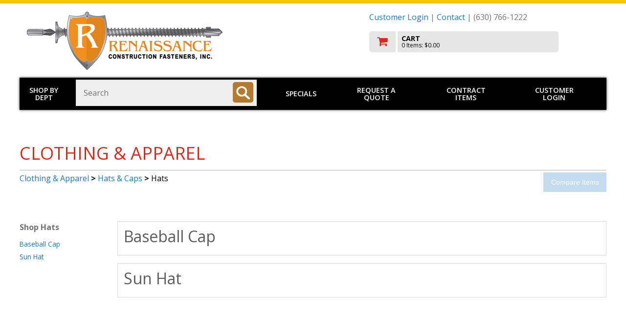

--- FILE ---
content_type: text/html
request_url: https://www.renaissancefasteners.com/shop/dept.asp?mscssid=730DA9C052398743242B2C55D470D856&mbrid=3240&custid=TEMP&parent_id=607&dept_id=60704&upload_type=0&idept_name=Hats
body_size: 18725
content:
<!doctype html>

<html class="no-js" lang="en" dir="ltr">
  <head>
	<meta http-equiv="Content-Type" content="text/html; charset=utf-8" charset="utf-8" />
	<meta http-equiv="x-ua-compatible" content="ie=edge" />
	<meta name="viewport" content="width=device-width, initial-scale=1.0" />


	<title>Renaissance Construction Fasteners: Shop!</title>

	<link rel="stylesheet" href="/shop/responsive/css/foundation.css">
	<link rel="stylesheet" href="/shop/responsive/css/app.css">
	<link href="https://fonts.googleapis.com/css?family=Open+Sans:300,400,600,700,800" rel="stylesheet">
	<link rel="stylesheet" href="/shop/responsive/css/font-awesome/css/font-awesome.min.css">
	<link rel="stylesheet" href="/shop/responsive/css/jquery.sidr.dark.css">
	<link rel="stylesheet" href="/shop/responsive/css/incom.css?v=2">
	<link rel="stylesheet" href="/shop/responsive/css/theme3.css">

	<script src="/shop/responsive/js/vendor/jquery.js"></script>
	<script src="/shop/scripts/jquery.validate.min.js"></script>
	<script src="/shop/scripts/jquery.jsonSuggest-2.js"></script>

	<!-- GA: UA-885320-6 -->	<script>
		(function(i,s,o,g,r,a,m){i['GoogleAnalyticsObject']=r;i[r]=i[r]||function(){
		(i[r].q=i[r].q||[]).push(arguments)},i[r].l=1*new Date();a=s.createElement(o),
		m=s.getElementsByTagName(o)[0];a.async=1;a.src=g;m.parentNode.insertBefore(a,m)
		})(window,document,'script','//www.google-analytics.com/analytics.js','ga');
		ga('create', 'UA-885320-6', 'auto');
		ga('send', 'pageview');
	</script>


	<script language="javascript">


jQuery(document).ready(function( $ ) {
	
	if (0) {
		$('input#find_spec').jsonSuggest({
			url: '//www.renaissancefasteners.com/shop/shop/Products/Search.asmx/Suggest?mscssid=732A5A7DC15238AE4F630D70A41CFBC8&mbrid=3240&custid=TEMP',
			postData : {
				taxonomy : '0:19,15,12,6,8,3,25,2,20,9,4,5,24,11,1,17,23,7',
				suppress : '0:2217,14,1612,1416,2222,1308,2201,1003,1015,2212,1017,21,1602,2227,2209,1012,1607,1401,1022,2223,1415,1814,2205,2213,22,1403,1309,1811,2110,1304,2220,2226,2206,18,1018,1610,1011,1604,1019,1614,1010,2208,1023,1414,2109,2202,2210,2111,1813,1613,2214,1406,1305,2224,2221,1417,1307,1812,2207,1606,1301,1413,1001,2211,1014,10,1605,1409,2219,1611,2225,1009,1815,1005,1313,1405,1024,2104,1016,13,1411,2216,16,2106,1404,1020,1408,1312,2203,1615'
			},
			minCharacters: 3,
			width: 500,
			searchURL: '//www.renaissancefasteners.com/shop/find2.asp?mscssid=732A5A7DC15238AE4F630D70A41CFBC8&mbrid=3240&custid=TEMP',
			searchURLParam: 'find_spec',
			extraURLParams : { categories : document.searchform.categories },
			onSelect: function(item) {
				if (item.url)
					document.location = PageURLx(item.url);
			}
		});
	}
	
});


function doWindowOpts(url, name, opts)
{
	if (!url || !name || url.length <= 0 || name.length <= 0)
		return false;

	var arrOpts	 = new Array();
	var windowOpts = { 'status'	  : 'no',
						'height'	  : 300,
						'width'		: 500,
						'resizable'  : 'yes',
						'toolbar'	 : 'no',
						'location'	: 'no',
						'menubar'	 : 'no',
						'scrollbars' : 'yes' };

	for (key in windowOpts)
	{
		windowOpts[key] = opts[key];
		arrOpts.push(key + "=" + windowOpts[key]);
	}

	window.open(url, name, arrOpts.join(","), 'replace');

	return false;
}

function doSizedWindow( url, width, height )
{
	return doWindowOpts(url, 'InComSupply', {'width' : width, 'height' : height});
}

function doWindow( url )
{
	window.name = 'main';
	return doWindowOpts(url, 'InComSupply', {});
}

function setAdvancedSearch()
{
	var sf  = document.forms["searchform"];
	var asf = document.forms["advancedsearchform"];

	if (sf && asf)
	{
		var findspec = sf.find_spec;
		if (findspec) findspec = findspec.value;

		var sdept = sf.categories;
		if (sdept) sdept = sdept[sdept.selectedIndex].value;

		asf.parentanddepartment.value = sdept;
		asf.find_spec.value			  = findspec;
		asf.submit();
	}

	return false;
}

		
		</script>

		<style>
		
		</style>
		<!-- 3.21.122.110 -->
	</head>
	<body id="member-override" class="palette4">

	<!-- GA: UA-885320-6 --><!-- GA body code -->


<div id="mast" role="banner">
	<div class="row">
 
		<div class="small-12 columns">
			<div class="customerLogin" id="customerLogin" style="display: none;">
				<form name="incom_login" method="post" action="https://www.renaissancefasteners.com/shop/dept.asp?parent%5Fid=607&dept%5Fid=60704&upload%5Ftype=0&idept%5Fname=Hats&mscssid=732A5A7DC15238AE4F630D70A41CFBC8&mbrid=3240&custid=TEMP" style="margin: 1em 0 0 0">
					<label for="username">Username or Email Address
					<input name="username" id="username" placeholder="username/email" size="24" maxlength="256" type="text" /></label>

					<label for="pw">Password
					<input id="pw" name="password" placeholder="password" value="" size="12" maxlength="256" type="password" /></label>

					<br />

					<input name="login_btn" id="login_btn" value=" LOGIN " type="submit" class="button" />
					<input name="login" id="login" value="1" type="hidden" />
					<input type="hidden" name="login_redirect" value="https://www.renaissancefasteners.com/shop/dept.asp?parent%5Fid=607&amp;dept%5Fid=60704&amp;upload%5Ftype=0&amp;idept%5Fname=Hats&amp;mscssid=732A5A7DC15238AE4F630D70A41CFBC8&amp;mbrid=3240&amp;custid=TEMP" />

					<div style="clear: both;"></div>

					<div class="become-customer">
						Not a customer? <a href="//www.renaissancefasteners.com/shop/aboutus/incommember.asp?mscssid=732A5A7DC15238AE4F630D70A41CFBC8&mbrid=3240&custid=TEMP">Request an account!</a>
					</div>
					<a href="javascript:;" class="forgot-password" onclick="window.open('/shop/forgot_password.asp', 'forgotpassword', 'resizable=yes,height=400,width=500'); return false;">Forgot Password?</a>
				</form>
			</div>
		</div>

		<div class="large-7 medium-7 small-12 columns">
			<a href="//www.renaissancefasteners.com/shop/departments.asp?mscssid=732A5A7DC15238AE4F630D70A41CFBC8&mbrid=3240&custid=TEMP" class="logo-link">
			
				<img src="//media.incomsupply.com/members/cms/3240/logo/renaissancefasteners-logo-1607440958.png" alt="Renaissance Construction Fasteners" class="logo">
			
			</a>
			<div id="extraPhone">
				(630) 766-1222
			</div>
		</div>
		<div class="large-5 medium-5 small-12 columns">
			<p id="memberInfo">
	<a href="#" class="loginTrigger">Customer Login</a> |


 <a href="//www.renaissancefasteners.com/shop/aboutus/incommember.asp?mscssid=732A5A7DC15238AE4F630D70A41CFBC8&mbrid=3240&custid=TEMP">Contact</a> | (630) 766-1222</p>
			
<a href="//www.renaissancefasteners.com/shop/basket.asp?mscssid=732A5A7DC15238AE4F630D70A41CFBC8&mbrid=3240&custid=TEMP" id="checkoutWrap" title="Go to Cart" aria-label="go to cart">
	<img src="/shop/responsive/img/cart_ico.png" alt="Checkout" id="cartIco">
	<div id="cartData">
		<p>CART</p>
		<span id="cartItems">0 Items: $0.00</span>
	</div>
	<div style="clear:both;"></div>
</a>

<div id="hamburger" class="show-for-small-only">
	<a sid="mobile-menu" class="menu-button" href="#sidr">Toggle menu</a>
</div>

		</div>
	</div>
</div>


<div id="sidr" class="hide-for-medium-up show-for-landscape-phone" style="display: none;">
	<ul>
		<li>
			<a href="//www.renaissancefasteners.com/shop/dept.asp?mscssid=732A5A7DC15238AE4F630D70A41CFBC8&mbrid=3240&custid=TEMP">Shop by Dept</a>
		</li>
		
		<li>
			
				<a href="//www.renaissancefasteners.com/shop/specials.asp?mscssid=732A5A7DC15238AE4F630D70A41CFBC8&mbrid=3240&custid=TEMP">Specials</a>
			
		</li>
		
		<li>
			
			<a href="//www.renaissancefasteners.com/shop/onetimebuy.asp?mscssid=732A5A7DC15238AE4F630D70A41CFBC8&mbrid=3240&custid=TEMP">Request a Quote</a>
			
		</li>
		
		<li>
			
				<a href="//www.renaissancefasteners.com/shop/contract_items.asp?mscssid=732A5A7DC15238AE4F630D70A41CFBC8&mbrid=3240&custid=TEMP">Contract Items</a>
			
		</li>

	</ul>
	<form action="/shop/find2.asp" method="get" class="hide-for-landscape-phone">
		<input type="text" name="find_spec" aria-label="Search" placeholder="Search..." value="" />
	</form>
</div>
<div id="overlay"></div>
<div class="hide-for-small-only row" id="mainNavWrap" role="navigation">

	<div class="large-1 medium-2 small-12 columns" id="shop_by_dept">
		<a href="//www.renaissancefasteners.com/shop/dept.asp?mscssid=732A5A7DC15238AE4F630D70A41CFBC8&mbrid=3240&custid=TEMP">Shop by Dept</a>
	</div>
	<div class="large-4 medium-8 small-12 columns" role="search">
		<form name="searchform" id="searchForm" method="post" action="//www.renaissancefasteners.com/shop/find2.asp?mscssid=732A5A7DC15238AE4F630D70A41CFBC8&mbrid=3240&custid=TEMP">
			<label for="find_spec" class="visuallyhidden">Search: </label>
			<input name="find_spec" id="find_spec" type="text" placeholder="Search" size="25" value="" />
		  	<input type="image" aria-label="Search" name="submitbutton" id="searchBt" alt="search" title="search" src="/shop/responsive/img/ico_search.png">
		</form>
	</div>
	<div class="large-7 medium-2 small-12 columns">
		<div id="hamburger2" class="show-for-landscape-phone">
			<a sid="mobile-menu" class="menu-button" href="#sidr">Toggle menu</a>
		</div>

		<div id="mainnav" class="hide-for-landscape-phone">
			<!-- a href="#">Brands</a To add this, change css to padding: 1em 1.5em; in #mainnav a in themes -->
			
					<a href="//www.renaissancefasteners.com/shop/specials.asp?mscssid=732A5A7DC15238AE4F630D70A41CFBC8&mbrid=3240&custid=TEMP">Specials</a>
				
				<a href="//www.renaissancefasteners.com/shop/onetimebuy.asp?mscssid=732A5A7DC15238AE4F630D70A41CFBC8&mbrid=3240&custid=TEMP">Request a Quote</a>
			
				<a href="//www.renaissancefasteners.com/shop/contract_items.asp?mscssid=732A5A7DC15238AE4F630D70A41CFBC8&mbrid=3240&custid=TEMP">Contract Items</a>
			
				<a href="#" class="loginTrigger">Customer Login</a>
			

		</div>
	</div>
	
</div>

<!-- HEADER END -->


<div role="main" id="deptpage">
	<div class="pageWrap">
		<div class="row intHeader">
			<div class="large-12 medium-12 small-12 columns no-side-pad">
				<h1>Clothing & Apparel</h1>
			</div>
		</div>

		
		<div class="row deptHead">
			<div class="large-10 medium-10 small-12 columns no-side-pad">
				
				<span class="breadcrumb"><span class="department_link"><a href="//www.renaissancefasteners.com/shop/dept.asp?mscssid=732A5A7DC15238AE4F630D70A41CFBC8&mbrid=3240&custid=TEMP&dept_id=6&upload_type=0">Clothing &amp; Apparel</a> <strong>&gt;</strong> <a href="//www.renaissancefasteners.com/shop/dept.asp?mscssid=732A5A7DC15238AE4F630D70A41CFBC8&mbrid=3240&custid=TEMP&dept_id=607&upload_type=0">Hats &amp; Caps</a> <strong>&gt;</strong> Hats</span></span>
				
			</div>
			<div class="large-2 medium-2 small-12 columns no-side-pad text-right">
				<input type="button" name="compareItems" class="button itemCompareButton" value="Compare Items" form="itemForm" disabled="1" />
			</div>
		</div>
		

		<div class="row">
			<div class="large-2 medium-3 hide-for-small-only hide-for-landscape-phone columns vertNav">
			
				<a href="#dept-selectors" class="skip-link">Skip Department Jump List</a>

				<span class="vertNavHd">Shop Hats</span>
				<nav class='vertNav categoryJumpList'><ul>
<li><a href='#DJ6070402'>Baseball Cap</a></li><li><a href='#DJ6070403'>Sun Hat</a></li></ul></nav>

			</div>
			<div class="large-10 medium-9 small-12 landscape-phone-12 columns">
			
				

					<script>
					// code for department stuff in ui-widget-scripts.js
					jQuery(document).ready(function( $ ) {
						// special cases only
					} );
					</script>
					<div class="row" id="dept-selectors"><!-- categorySelect -->
						<div class='catSelection empty row' id='BOX1'>
<a name='DJ6070402'>
<div class='small-12 columns catHd'><a href='//www.renaissancefasteners.com/shop/dept.asp?mscssid=732A5A7DC15238AE4F630D70A41CFBC8&mbrid=3240&custid=TEMP&parent_id=60704&dept_id=6070402&upload_type=0&idept_name=Baseball%20Cap' class='deptName empty'><h2>Baseball Cap</h2></a></div></div><!-- end catSelection empty -->
<div class='catSelection empty empty row' id='BOX2'>
<a name='DJ6070403'>
<div class='small-12 columns catHd'><a href='//www.renaissancefasteners.com/shop/dept.asp?mscssid=732A5A7DC15238AE4F630D70A41CFBC8&mbrid=3240&custid=TEMP&parent_id=60704&dept_id=6070403&upload_type=0&idept_name=Sun%20Hat' class='deptName empty'><h2>Sun Hat</h2></a></div></div><!-- end catSelection empty empty -->

					</div>

				
			</div>
		</div>
	</div>
</div>


<!-- BEGIN FOOTER --><!--  -->
<div id="footer" role="footer">
	<div class="row">
		<div class="large-2 medium-4 small-12 columns">
		
				<span class="mbraddress">
					2740 W. Washington Blvd.-Unit B<br />
				Bellwood, IL 60104
				</span>
			
			<div>(630) 766-1222</div>
			
				<a href="mailto:sales@renaissancefasteners.com">sales@renaissancefasteners.com</a>
			
		</div>
		<div class="large-7 medium-8 small-12 columns member-footer">

		</div>
		<div class="large-3 medium-12 small-12 columns" style="text-align: center;">
			<a href="/" class="logo-link">
				
					<img src="//media.incomsupply.com/members/cms/3240/logo/renaissancefasteners-logo-1607440958.png" alt="Renaissance Construction Fasteners" class="logo">
				
			</a>
		</div>
	</div>
	<div class="row">
		<p class="footer-links">
			
				<a href="https://www.incomsupply.com/members/" target="_new">Member Area</a> |
			
		<a href="/shop/aboutus/privacy.asp"> Privacy Policy </a> |
		<a href="/shop/aboutus/wcag.asp"> Accessibility Policy</a></p>
		</div>
</footer>

    <script src="/shop/responsive/js/vendor/what-input.js"></script>
    <script src="/shop/responsive/js/vendor/foundation.js"></script>
    <script src="/shop/responsive/js/app.js"></script>
    <script src="/shop/responsive/js/jquery.sidr.min.js"></script>
    <script src="/shop/responsive/js/ui-widget-scripts.js?v=2"></script>

    <script>

    $(document).ready(function () {
      $('#mobile-menu').sidr({
        timing: 'ease-in-out',
        speed: 500,
	    displace: false,
  		side: 'right'
      });
    });
    $( window ).resize(function () {
      $.sidr('close', 'sidr');
    });

    $('#overlay, #close-menu-button').click(function () {
      $.sidr('close', 'sidr');
    });

    $('.menu-button').click(function () {
      $.sidr('open', 'sidr');
    });


    </script>
<!-- END FOOTER -->

<!-- 'Start Department Menu -->
	<div id="flyoutContent" style="display: none;">
		<div id="cat_flyout_display" class="cat_flyout_display">
			<div class="deptrow row">
				<div class='deptcolumn column small-4 end'><ul>
<li><a href='//www.renaissancefasteners.com/shop/dept.asp?mscssid=732A5A7DC15238AE4F630D70A41CFBC8&mbrid=3240&custid=TEMP&parent_id=0&dept_id=19&idept_name=Automotive'>Automotive</a></li><li><a href='//www.renaissancefasteners.com/shop/dept.asp?mscssid=732A5A7DC15238AE4F630D70A41CFBC8&mbrid=3240&custid=TEMP&parent_id=0&dept_id=15&idept_name=Building%20Materials'>Building Materials</a></li><li><a href='//www.renaissancefasteners.com/shop/dept.asp?mscssid=732A5A7DC15238AE4F630D70A41CFBC8&mbrid=3240&custid=TEMP&parent_id=0&dept_id=12&idept_name=Cleaning%20Supplies'>Cleaning Supplies</a></li><li><a href='//www.renaissancefasteners.com/shop/dept.asp?mscssid=732A5A7DC15238AE4F630D70A41CFBC8&mbrid=3240&custid=TEMP&parent_id=0&dept_id=6&idept_name=Clothing%20%26%20Apparel'>Clothing & Apparel</a></li><li><a href='//www.renaissancefasteners.com/shop/dept.asp?mscssid=732A5A7DC15238AE4F630D70A41CFBC8&mbrid=3240&custid=TEMP&parent_id=0&dept_id=8&idept_name=Doors%20%26%20Windows'>Doors & Windows</a></li><li><a href='//www.renaissancefasteners.com/shop/dept.asp?mscssid=732A5A7DC15238AE4F630D70A41CFBC8&mbrid=3240&custid=TEMP&parent_id=0&dept_id=3&idept_name=Electrical'>Electrical</a></li></ul></div>
<div class='deptcolumn column small-4 end'><ul>
<li><a href='//www.renaissancefasteners.com/shop/dept.asp?mscssid=732A5A7DC15238AE4F630D70A41CFBC8&mbrid=3240&custid=TEMP&parent_id=0&dept_id=25&idept_name=Electronics'>Electronics</a></li><li><a href='//www.renaissancefasteners.com/shop/dept.asp?mscssid=732A5A7DC15238AE4F630D70A41CFBC8&mbrid=3240&custid=TEMP&parent_id=0&dept_id=2&idept_name=Farm%20%26%20Ranch'>Farm & Ranch</a></li><li><a href='//www.renaissancefasteners.com/shop/dept.asp?mscssid=732A5A7DC15238AE4F630D70A41CFBC8&mbrid=3240&custid=TEMP&parent_id=0&dept_id=20&idept_name=Hand%20Tools'>Hand Tools</a></li><li><a href='//www.renaissancefasteners.com/shop/dept.asp?mscssid=732A5A7DC15238AE4F630D70A41CFBC8&mbrid=3240&custid=TEMP&parent_id=0&dept_id=9&idept_name=Hardware'>Hardware</a></li><li><a href='//www.renaissancefasteners.com/shop/dept.asp?mscssid=732A5A7DC15238AE4F630D70A41CFBC8&mbrid=3240&custid=TEMP&parent_id=0&dept_id=4&idept_name=Heating%2C%20Ventilation%20%26%20Air%20Conditioning'>Heating, Ventilation & Air Conditioning</a></li><li><a href='//www.renaissancefasteners.com/shop/dept.asp?mscssid=732A5A7DC15238AE4F630D70A41CFBC8&mbrid=3240&custid=TEMP&parent_id=0&dept_id=5&idept_name=Lawn%20%26%20Garden'>Lawn & Garden</a></li></ul></div>
<div class='deptcolumn column small-4 end'><ul>
<li><a href='//www.renaissancefasteners.com/shop/dept.asp?mscssid=732A5A7DC15238AE4F630D70A41CFBC8&mbrid=3240&custid=TEMP&parent_id=0&dept_id=24&idept_name=Outdoor%20Living'>Outdoor Living</a></li><li><a href='//www.renaissancefasteners.com/shop/dept.asp?mscssid=732A5A7DC15238AE4F630D70A41CFBC8&mbrid=3240&custid=TEMP&parent_id=0&dept_id=11&idept_name=Paint%20%26%20Painting%20Supplies'>Paint & Painting Supplies</a></li><li><a href='//www.renaissancefasteners.com/shop/dept.asp?mscssid=732A5A7DC15238AE4F630D70A41CFBC8&mbrid=3240&custid=TEMP&parent_id=0&dept_id=1&idept_name=Plumbing%20Supplies'>Plumbing Supplies</a></li><li><a href='//www.renaissancefasteners.com/shop/dept.asp?mscssid=732A5A7DC15238AE4F630D70A41CFBC8&mbrid=3240&custid=TEMP&parent_id=0&dept_id=17&idept_name=Power%20Tools%20%26%20Accessories'>Power Tools & Accessories</a></li><li><a href='//www.renaissancefasteners.com/shop/dept.asp?mscssid=732A5A7DC15238AE4F630D70A41CFBC8&mbrid=3240&custid=TEMP&parent_id=0&dept_id=23&idept_name=Safety'>Safety</a></li><li><a href='//www.renaissancefasteners.com/shop/dept.asp?mscssid=732A5A7DC15238AE4F630D70A41CFBC8&mbrid=3240&custid=TEMP&parent_id=0&dept_id=7&idept_name=Storage%20%26%20Organization'>Storage & Organization</a></li></ul></div>

			</div>
		</div>
	</div>

<!-- 'End Department Menu -->
  </body>
</html>
<!-- 'END VESTIGAL FOOTER -->

